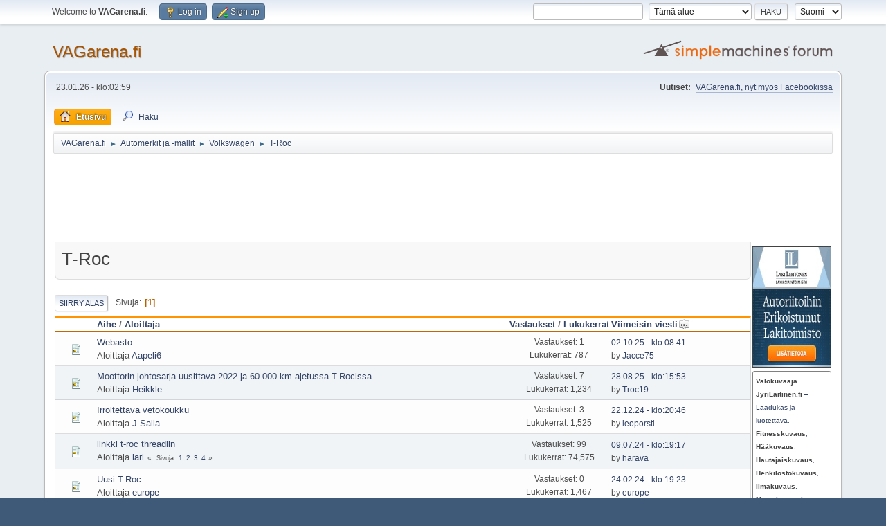

--- FILE ---
content_type: text/html; charset=UTF-8
request_url: https://www.vagarena.fi/index.php?board=367.0
body_size: 6330
content:
<!DOCTYPE html>
<html lang="en-US">
<head>
	<meta charset="UTF-8">
	<link rel="stylesheet" href="https://www.vagarena.fi/Themes/default/css/minified_8fedd29447393822c8cfd00447bd353e.css?smf216_1762261369">
	<style>
	img.avatar { max-width: 65px !important; max-height: 65px !important; }
	
	.postarea .bbc_img, .list_posts .bbc_img, .post .inner .bbc_img, form#reported_posts .bbc_img, #preview_body .bbc_img { max-width: min(100%,1600px); }
	
	.postarea .bbc_img, .list_posts .bbc_img, .post .inner .bbc_img, form#reported_posts .bbc_img, #preview_body .bbc_img { max-height: 1024px; }
	
	</style>
	<script>
		var smf_theme_url = "https://www.vagarena.fi/Themes/default";
		var smf_default_theme_url = "https://www.vagarena.fi/Themes/default";
		var smf_images_url = "https://www.vagarena.fi/Themes/default/images";
		var smf_smileys_url = "https://www.vagarena.fi/Smileys";
		var smf_smiley_sets = "fugue,alienine";
		var smf_smiley_sets_default = "fugue";
		var smf_avatars_url = "https://www.vagarena.fi/avs";
		var smf_scripturl = "https://www.vagarena.fi/index.php?PHPSESSID=a35d5a53d15935e97360097b148f5291&amp;";
		var smf_iso_case_folding = false;
		var smf_charset = "UTF-8";
		var smf_session_id = "9ad7f1a6c662bb07318c4133def5d7c5";
		var smf_session_var = "dc2040b";
		var smf_member_id = 0;
		var ajax_notification_text = 'Ladataan...';
		var help_popup_heading_text = 'Vähän hukassa? Annahan kun selitän:';
		var banned_text = 'Vieras, sinulla on porttikielto tälle keskustelualueelle!';
		var smf_txt_expand = 'Laajenna';
		var smf_txt_shrink = 'Supista';
		var smf_collapseAlt = 'Piilota';
		var smf_expandAlt = 'Näytä';
		var smf_quote_expand = false;
		var allow_xhjr_credentials = false;
	</script>
	<script src="https://ajax.googleapis.com/ajax/libs/jquery/3.6.3/jquery.min.js"></script>
	<script src="https://www.vagarena.fi/Themes/default/scripts/minified_397361bf5903176a6771a803c64ed8d1.js?smf216_1762261369"></script>
	<script>
	var smf_you_sure ='Haluatko varmasti tehdä tämän?';
	</script>
	<title>T-Roc</title>
	<meta name="viewport" content="width=device-width, initial-scale=1">
	<meta property="og:site_name" content="VAGarena.fi">
	<meta property="og:title" content="T-Roc">
	<meta property="og:url" content="https://www.vagarena.fi/index.php?PHPSESSID=a35d5a53d15935e97360097b148f5291&amp;board=367.0">
	<meta property="og:description" content="T-Roc">
	<meta name="description" content="T-Roc">
	<meta name="theme-color" content="#557EA0">
	<link rel="canonical" href="https://www.vagarena.fi/index.php?board=367.0">
	<link rel="help" href="https://www.vagarena.fi/index.php?PHPSESSID=a35d5a53d15935e97360097b148f5291&amp;action=help">
	<link rel="contents" href="https://www.vagarena.fi/index.php?PHPSESSID=a35d5a53d15935e97360097b148f5291&amp;">
	<link rel="search" href="https://www.vagarena.fi/index.php?PHPSESSID=a35d5a53d15935e97360097b148f5291&amp;action=search">
	<link rel="alternate" type="application/rss+xml" title="VAGarena.fi - RSS" href="https://www.vagarena.fi/index.php?PHPSESSID=a35d5a53d15935e97360097b148f5291&amp;action=.xml;type=rss2;board=367">
	<link rel="alternate" type="application/atom+xml" title="VAGarena.fi - Atom" href="https://www.vagarena.fi/index.php?PHPSESSID=a35d5a53d15935e97360097b148f5291&amp;action=.xml;type=atom;board=367">
	<link rel="index" href="https://www.vagarena.fi/index.php?PHPSESSID=a35d5a53d15935e97360097b148f5291&amp;board=367.0">
</head>
<!-- Google tag (gtag.js) -->
<script async src="https://www.googletagmanager.com/gtag/js?id=G-JJ8GSE6GLT"></script>
<script>
  window.dataLayer = window.dataLayer || [];
  function gtag(){dataLayer.push(arguments);}
  gtag('js', new Date());

  gtag('config', 'G-JJ8GSE6GLT');
</script>
<body id="chrome" class="action_messageindex board_367">
<div id="footerfix">
	<div id="top_section">
		<div class="inner_wrap">
			<ul class="floatleft" id="top_info">
				<li class="welcome">
					Welcome to <strong>VAGarena.fi</strong>.
				</li>
				<li class="button_login">
					<a href="https://www.vagarena.fi/index.php?PHPSESSID=a35d5a53d15935e97360097b148f5291&amp;action=login" class="open" onclick="return reqOverlayDiv(this.href, 'Log in', 'login');">
						<span class="main_icons login"></span>
						<span class="textmenu">Log in</span>
					</a>
				</li>
				<li class="button_signup">
					<a href="https://www.vagarena.fi/index.php?PHPSESSID=a35d5a53d15935e97360097b148f5291&amp;action=signup" class="open">
						<span class="main_icons regcenter"></span>
						<span class="textmenu">Sign up</span>
					</a>
				</li>
			</ul>
			<form id="languages_form" method="get" class="floatright">
				<select id="language_select" name="language" onchange="this.form.submit()">
					<option value="english">English</option>
					<option value="finnish" selected="selected">Suomi</option>
				</select>
				<noscript>
					<input type="submit" value="Etene">
				</noscript>
			</form>
			<form id="search_form" class="floatright" action="https://www.vagarena.fi/index.php?PHPSESSID=a35d5a53d15935e97360097b148f5291&amp;action=search2" method="post" accept-charset="UTF-8">
				<input type="search" name="search" value="">&nbsp;
				<select name="search_selection">
					<option value="all">Koko keskustelupalsta </option>
					<option value="board" selected>Tämä alue</option>
				</select>
				<input type="hidden" name="sd_brd" value="367">
				<input type="submit" name="search2" value="Haku" class="button">
				<input type="hidden" name="advanced" value="0">
			</form>
		</div><!-- .inner_wrap -->
	</div><!-- #top_section -->
	<div id="header">
		<h1 class="forumtitle">
			<a id="top" href="https://www.vagarena.fi/index.php?PHPSESSID=a35d5a53d15935e97360097b148f5291&amp;">VAGarena.fi</a>
		</h1>
		<img id="smflogo" src="https://www.vagarena.fi/Themes/default/images/smflogo.svg" alt="Simple Machines Forum" title="Simple Machines Forum">
	</div>
	<div id="wrapper">
		<div id="upper_section">
			<div id="inner_section">
				<div id="inner_wrap" class="hide_720">
					<div class="user">
						<time datetime="2026-01-23T00:59:52Z">23.01.26 - klo:02:59</time>
					</div>
					<div class="news">
						<h2>Uutiset: </h2>
						<p><a href="http://www.vagarena.fi/index.php?topic=13144.0" class="bbc_link" target="_blank" rel="noopener">VAGarena.fi, nyt myös Facebookissa</a></p>
					</div>
				</div>
				<a class="mobile_user_menu">
					<span class="menu_icon"></span>
					<span class="text_menu">Main Menu</span>
				</a>
				<div id="main_menu">
					<div id="mobile_user_menu" class="popup_container">
						<div class="popup_window description">
							<div class="popup_heading">Main Menu
								<a href="javascript:void(0);" class="main_icons hide_popup"></a>
							</div>
							
					<ul class="dropmenu menu_nav">
						<li class="button_home">
							<a class="active" href="https://www.vagarena.fi/index.php?PHPSESSID=a35d5a53d15935e97360097b148f5291&amp;">
								<span class="main_icons home"></span><span class="textmenu">Etusivu</span>
							</a>
						</li>
						<li class="button_search">
							<a href="https://www.vagarena.fi/index.php?PHPSESSID=a35d5a53d15935e97360097b148f5291&amp;action=search">
								<span class="main_icons search"></span><span class="textmenu">Haku</span>
							</a>
						</li>
					</ul><!-- .menu_nav -->
						</div>
					</div>
				</div>
				<div class="navigate_section">
					<ul>
						<li>
							<a href="https://www.vagarena.fi/index.php?PHPSESSID=a35d5a53d15935e97360097b148f5291&amp;"><span>VAGarena.fi</span></a>
						</li>
						<li>
							<span class="dividers"> &#9658; </span>
							<a href="https://www.vagarena.fi/index.php?PHPSESSID=a35d5a53d15935e97360097b148f5291&amp;#c2"><span>Automerkit ja -mallit</span></a>
						</li>
						<li>
							<span class="dividers"> &#9658; </span>
							<a href="https://www.vagarena.fi/index.php?PHPSESSID=a35d5a53d15935e97360097b148f5291&amp;board=11.0"><span>Volkswagen</span></a>
						</li>
						<li class="last">
							<span class="dividers"> &#9658; </span>
							<a href="https://www.vagarena.fi/index.php?PHPSESSID=a35d5a53d15935e97360097b148f5291&amp;board=367.0"><span>T-Roc</span></a>
						</li>
					</ul>
				</div><!-- .navigate_section -->
			</div><!-- #inner_section -->
		</div><!-- #upper_section -->
		<div id="content_section">
			<div id="main_content_section"><script async src="//pagead2.googlesyndication.com/pagead/js/adsbygoogle.js"></script>
<!-- 980 x 120 Top -->
<ins class="adsbygoogle"
     style="display:inline-block;width:980px;height:120px"
     data-ad-client="ca-pub-1638936856835180"
     data-ad-slot="7648131472"></ins>
<script>
(adsbygoogle = window.adsbygoogle || []).push({});
</script><table><tr><td width="100%" valign="top"><div id="display_head" class="information">
			<h2 class="display_title">T-Roc</h2>
		</div>
	<div class="pagesection">
		 
		<div class="pagelinks floatleft">
			<a href="#bot" class="button">Siirry alas</a>
			<span class="pages">Sivuja</span><span class="current_page">1</span> 
		</div>
		
	</div>
		<div id="messageindex">
			<div class="title_bar" id="topic_header">
				<div class="board_icon"></div>
				<div class="info"><a href="https://www.vagarena.fi/index.php?PHPSESSID=a35d5a53d15935e97360097b148f5291&amp;board=367.0;sort=subject">Aihe</a> / <a href="https://www.vagarena.fi/index.php?PHPSESSID=a35d5a53d15935e97360097b148f5291&amp;board=367.0;sort=starter">Aloittaja</a></div>
				<div class="board_stats centertext"><a href="https://www.vagarena.fi/index.php?PHPSESSID=a35d5a53d15935e97360097b148f5291&amp;board=367.0;sort=replies">Vastaukset</a> / <a href="https://www.vagarena.fi/index.php?PHPSESSID=a35d5a53d15935e97360097b148f5291&amp;board=367.0;sort=views">Lukukerrat</a></div>
				<div class="lastpost"><a href="https://www.vagarena.fi/index.php?PHPSESSID=a35d5a53d15935e97360097b148f5291&amp;board=367.0;sort=last_post">Viimeisin viesti<span class="main_icons sort_down"></span></a></div>
			</div><!-- #topic_header -->
			<div id="topic_container">
				<div class="windowbg">
					<div class="board_icon">
						<img src="https://www.vagarena.fi/Themes/default/images/post/xx.png" alt="">
						
					</div>
					<div class="info info_block">
						<div >
							<div class="icons floatright">
							</div>
							<div class="message_index_title">
								
								<span class="preview" title="">
									<span id="msg_815240"><a href="https://www.vagarena.fi/index.php?PHPSESSID=a35d5a53d15935e97360097b148f5291&amp;topic=56008.0">Webasto</a></span>
								</span>
							</div>
							<p class="floatleft">
								Aloittaja <a href="https://www.vagarena.fi/index.php?PHPSESSID=a35d5a53d15935e97360097b148f5291&amp;action=profile;u=22622" title="View the profile of Aapeli6" class="preview">Aapeli6</a>
							</p>
							
						</div><!-- #topic_[first_post][id] -->
					</div><!-- .info -->
					<div class="board_stats centertext">
						<p>Vastaukset: 1<br>Lukukerrat: 787</p>
					</div>
					<div class="lastpost">
						<p><a href="https://www.vagarena.fi/index.php?PHPSESSID=a35d5a53d15935e97360097b148f5291&amp;topic=56008.0#msg815241">02.10.25 - klo:08:41</a><br>by <a href="https://www.vagarena.fi/index.php?PHPSESSID=a35d5a53d15935e97360097b148f5291&amp;action=profile;u=27204">Jacce75</a></p>
					</div>
				</div><!-- $topic[css_class] -->
				<div class="windowbg">
					<div class="board_icon">
						<img src="https://www.vagarena.fi/Themes/default/images/post/xx.png" alt="">
						
					</div>
					<div class="info info_block">
						<div >
							<div class="icons floatright">
							</div>
							<div class="message_index_title">
								
								<span class="preview" title="">
									<span id="msg_814363"><a href="https://www.vagarena.fi/index.php?PHPSESSID=a35d5a53d15935e97360097b148f5291&amp;topic=55866.0">Moottorin johtosarja uusittava 2022 ja 60 000 km ajetussa T-Rocissa</a></span>
								</span>
							</div>
							<p class="floatleft">
								Aloittaja <a href="https://www.vagarena.fi/index.php?PHPSESSID=a35d5a53d15935e97360097b148f5291&amp;action=profile;u=31839" title="View the profile of Heikkle" class="preview">Heikkle</a>
							</p>
							
						</div><!-- #topic_[first_post][id] -->
					</div><!-- .info -->
					<div class="board_stats centertext">
						<p>Vastaukset: 7<br>Lukukerrat: 1,234</p>
					</div>
					<div class="lastpost">
						<p><a href="https://www.vagarena.fi/index.php?PHPSESSID=a35d5a53d15935e97360097b148f5291&amp;topic=55866.0#msg814744">28.08.25 - klo:15:53</a><br>by <a href="https://www.vagarena.fi/index.php?PHPSESSID=a35d5a53d15935e97360097b148f5291&amp;action=profile;u=23373">Troc19</a></p>
					</div>
				</div><!-- $topic[css_class] -->
				<div class="windowbg">
					<div class="board_icon">
						<img src="https://www.vagarena.fi/Themes/default/images/post/xx.png" alt="">
						
					</div>
					<div class="info info_block">
						<div >
							<div class="icons floatright">
							</div>
							<div class="message_index_title">
								
								<span class="preview" title="">
									<span id="msg_810352"><a href="https://www.vagarena.fi/index.php?PHPSESSID=a35d5a53d15935e97360097b148f5291&amp;topic=55243.0">Irroitettava vetokoukku</a></span>
								</span>
							</div>
							<p class="floatleft">
								Aloittaja <a href="https://www.vagarena.fi/index.php?PHPSESSID=a35d5a53d15935e97360097b148f5291&amp;action=profile;u=3563" title="View the profile of J.Salla" class="preview">J.Salla</a>
							</p>
							
						</div><!-- #topic_[first_post][id] -->
					</div><!-- .info -->
					<div class="board_stats centertext">
						<p>Vastaukset: 3<br>Lukukerrat: 1,525</p>
					</div>
					<div class="lastpost">
						<p><a href="https://www.vagarena.fi/index.php?PHPSESSID=a35d5a53d15935e97360097b148f5291&amp;topic=55243.0#msg810360">22.12.24 - klo:20:46</a><br>by <a href="https://www.vagarena.fi/index.php?PHPSESSID=a35d5a53d15935e97360097b148f5291&amp;action=profile;u=30559">leoporsti</a></p>
					</div>
				</div><!-- $topic[css_class] -->
				<div class="windowbg">
					<div class="board_icon">
						<img src="https://www.vagarena.fi/Themes/default/images/post/xx.png" alt="">
						
					</div>
					<div class="info info_block">
						<div >
							<div class="icons floatright">
							</div>
							<div class="message_index_title">
								
								<span class="preview" title="">
									<span id="msg_621143"><a href="https://www.vagarena.fi/index.php?PHPSESSID=a35d5a53d15935e97360097b148f5291&amp;topic=37701.0">linkki t-roc threadiin</a></span>
								</span>
							</div>
							<p class="floatleft">
								Aloittaja <a href="https://www.vagarena.fi/index.php?PHPSESSID=a35d5a53d15935e97360097b148f5291&amp;action=profile;u=93" title="View the profile of lari" class="preview">lari</a>
							</p>
							<span id="pages621143" class="topic_pages"><span class="pages">Sivuja</span><a class="nav_page" href="https://www.vagarena.fi/index.php?PHPSESSID=a35d5a53d15935e97360097b148f5291&amp;topic=37701.0">1</a> <a class="nav_page" href="https://www.vagarena.fi/index.php?PHPSESSID=a35d5a53d15935e97360097b148f5291&amp;topic=37701.30">2</a> <a class="nav_page" href="https://www.vagarena.fi/index.php?PHPSESSID=a35d5a53d15935e97360097b148f5291&amp;topic=37701.60">3</a> <a class="nav_page" href="https://www.vagarena.fi/index.php?PHPSESSID=a35d5a53d15935e97360097b148f5291&amp;topic=37701.90">4</a> </span>
						</div><!-- #topic_[first_post][id] -->
					</div><!-- .info -->
					<div class="board_stats centertext">
						<p>Vastaukset: 99<br>Lukukerrat: 74,575</p>
					</div>
					<div class="lastpost">
						<p><a href="https://www.vagarena.fi/index.php?PHPSESSID=a35d5a53d15935e97360097b148f5291&amp;topic=37701.90#msg806633">09.07.24 - klo:19:17</a><br>by <a href="https://www.vagarena.fi/index.php?PHPSESSID=a35d5a53d15935e97360097b148f5291&amp;action=profile;u=26116">harava</a></p>
					</div>
				</div><!-- $topic[css_class] -->
				<div class="windowbg">
					<div class="board_icon">
						<img src="https://www.vagarena.fi/Themes/default/images/post/xx.png" alt="">
						
					</div>
					<div class="info info_block">
						<div >
							<div class="icons floatright">
							</div>
							<div class="message_index_title">
								
								<span class="preview" title="">
									<span id="msg_803403"><a href="https://www.vagarena.fi/index.php?PHPSESSID=a35d5a53d15935e97360097b148f5291&amp;topic=54248.0">Uusi T-Roc</a></span>
								</span>
							</div>
							<p class="floatleft">
								Aloittaja <a href="https://www.vagarena.fi/index.php?PHPSESSID=a35d5a53d15935e97360097b148f5291&amp;action=profile;u=11186" title="View the profile of europe" class="preview">europe</a>
							</p>
							
						</div><!-- #topic_[first_post][id] -->
					</div><!-- .info -->
					<div class="board_stats centertext">
						<p>Vastaukset: 0<br>Lukukerrat: 1,467</p>
					</div>
					<div class="lastpost">
						<p><a href="https://www.vagarena.fi/index.php?PHPSESSID=a35d5a53d15935e97360097b148f5291&amp;topic=54248.0#msg803403">24.02.24 - klo:19:23</a><br>by <a href="https://www.vagarena.fi/index.php?PHPSESSID=a35d5a53d15935e97360097b148f5291&amp;action=profile;u=11186">europe</a></p>
					</div>
				</div><!-- $topic[css_class] -->
				<div class="windowbg">
					<div class="board_icon">
						<img src="https://www.vagarena.fi/Themes/default/images/post/xx.png" alt="">
						
					</div>
					<div class="info info_block">
						<div >
							<div class="icons floatright">
							</div>
							<div class="message_index_title">
								
								<span class="preview" title="">
									<span id="msg_640341"><a href="https://www.vagarena.fi/index.php?PHPSESSID=a35d5a53d15935e97360097b148f5291&amp;topic=39638.0">T-roc tilaukset / lisävarusteet</a></span>
								</span>
							</div>
							<p class="floatleft">
								Aloittaja <a href="https://www.vagarena.fi/index.php?PHPSESSID=a35d5a53d15935e97360097b148f5291&amp;action=profile;u=21453" title="View the profile of Wosu" class="preview">Wosu</a>
							</p>
							<span id="pages640341" class="topic_pages"><span class="pages">Sivuja</span><a class="nav_page" href="https://www.vagarena.fi/index.php?PHPSESSID=a35d5a53d15935e97360097b148f5291&amp;topic=39638.0">1</a> <a class="nav_page" href="https://www.vagarena.fi/index.php?PHPSESSID=a35d5a53d15935e97360097b148f5291&amp;topic=39638.30">2</a> <a class="nav_page" href="https://www.vagarena.fi/index.php?PHPSESSID=a35d5a53d15935e97360097b148f5291&amp;topic=39638.60">3</a> </span>
						</div><!-- #topic_[first_post][id] -->
					</div><!-- .info -->
					<div class="board_stats centertext">
						<p>Vastaukset: 63<br>Lukukerrat: 48,273</p>
					</div>
					<div class="lastpost">
						<p><a href="https://www.vagarena.fi/index.php?PHPSESSID=a35d5a53d15935e97360097b148f5291&amp;topic=39638.60#msg801606">11.01.24 - klo:14:38</a><br>by <a href="https://www.vagarena.fi/index.php?PHPSESSID=a35d5a53d15935e97360097b148f5291&amp;action=profile;u=21329">Bearking 2.0</a></p>
					</div>
				</div><!-- $topic[css_class] -->
				<div class="windowbg">
					<div class="board_icon">
						<img src="https://www.vagarena.fi/Themes/default/images/post/xx.png" alt="">
						
					</div>
					<div class="info info_block">
						<div >
							<div class="icons floatright">
							</div>
							<div class="message_index_title">
								
								<span class="preview" title="">
									<span id="msg_778932"><a href="https://www.vagarena.fi/index.php?PHPSESSID=a35d5a53d15935e97360097b148f5291&amp;topic=51677.0">Peilien automaattikääntyminen</a></span>
								</span>
							</div>
							<p class="floatleft">
								Aloittaja <a href="https://www.vagarena.fi/index.php?PHPSESSID=a35d5a53d15935e97360097b148f5291&amp;action=profile;u=6825" title="View the profile of OCEANBOY" class="preview">OCEANBOY</a>
							</p>
							
						</div><!-- #topic_[first_post][id] -->
					</div><!-- .info -->
					<div class="board_stats centertext">
						<p>Vastaukset: 2<br>Lukukerrat: 5,029</p>
					</div>
					<div class="lastpost">
						<p><a href="https://www.vagarena.fi/index.php?PHPSESSID=a35d5a53d15935e97360097b148f5291&amp;topic=51677.0#msg778934">26.08.22 - klo:21:46</a><br>by <a href="https://www.vagarena.fi/index.php?PHPSESSID=a35d5a53d15935e97360097b148f5291&amp;action=profile;u=15060">o.b.</a></p>
					</div>
				</div><!-- $topic[css_class] -->
				<div class="windowbg">
					<div class="board_icon">
						<img src="https://www.vagarena.fi/Themes/default/images/post/xx.png" alt="">
						
					</div>
					<div class="info info_block">
						<div >
							<div class="icons floatright">
							</div>
							<div class="message_index_title">
								
								<span class="preview" title="">
									<span id="msg_772638"><a href="https://www.vagarena.fi/index.php?PHPSESSID=a35d5a53d15935e97360097b148f5291&amp;topic=51124.0">Air-bag valo palaa  ja monitoimiohjauspyörä ei toimi</a></span>
								</span>
							</div>
							<p class="floatleft">
								Aloittaja <a href="https://www.vagarena.fi/index.php?PHPSESSID=a35d5a53d15935e97360097b148f5291&amp;action=profile;u=28906" title="View the profile of Oka60" class="preview">Oka60</a>
							</p>
							
						</div><!-- #topic_[first_post][id] -->
					</div><!-- .info -->
					<div class="board_stats centertext">
						<p>Vastaukset: 1<br>Lukukerrat: 2,756</p>
					</div>
					<div class="lastpost">
						<p><a href="https://www.vagarena.fi/index.php?PHPSESSID=a35d5a53d15935e97360097b148f5291&amp;topic=51124.0#msg772649">10.05.22 - klo:12:23</a><br>by <a href="https://www.vagarena.fi/index.php?PHPSESSID=a35d5a53d15935e97360097b148f5291&amp;action=profile;u=1434">tapanixxx</a></p>
					</div>
				</div><!-- $topic[css_class] -->
				<div class="windowbg">
					<div class="board_icon">
						<img src="https://www.vagarena.fi/Themes/default/images/post/xx.png" alt="">
						
					</div>
					<div class="info info_block">
						<div >
							<div class="icons floatright">
							</div>
							<div class="message_index_title">
								
								<span class="preview" title="">
									<span id="msg_672177"><a href="https://www.vagarena.fi/index.php?PHPSESSID=a35d5a53d15935e97360097b148f5291&amp;topic=42733.0">Lastentauteja?</a></span>
								</span>
							</div>
							<p class="floatleft">
								Aloittaja <a href="https://www.vagarena.fi/index.php?PHPSESSID=a35d5a53d15935e97360097b148f5291&amp;action=profile;u=23373" title="View the profile of Troc19" class="preview">Troc19</a>
							</p>
							<span id="pages672177" class="topic_pages"><span class="pages">Sivuja</span><a class="nav_page" href="https://www.vagarena.fi/index.php?PHPSESSID=a35d5a53d15935e97360097b148f5291&amp;topic=42733.0">1</a> <a class="nav_page" href="https://www.vagarena.fi/index.php?PHPSESSID=a35d5a53d15935e97360097b148f5291&amp;topic=42733.30">2</a> </span>
						</div><!-- #topic_[first_post][id] -->
					</div><!-- .info -->
					<div class="board_stats centertext">
						<p>Vastaukset: 34<br>Lukukerrat: 26,888</p>
					</div>
					<div class="lastpost">
						<p><a href="https://www.vagarena.fi/index.php?PHPSESSID=a35d5a53d15935e97360097b148f5291&amp;topic=42733.30#msg772636">10.05.22 - klo:10:45</a><br>by <a href="https://www.vagarena.fi/index.php?PHPSESSID=a35d5a53d15935e97360097b148f5291&amp;action=profile;u=28906">Oka60</a></p>
					</div>
				</div><!-- $topic[css_class] -->
				<div class="windowbg">
					<div class="board_icon">
						<img src="https://www.vagarena.fi/Themes/default/images/post/xx.png" alt="">
						
					</div>
					<div class="info info_block">
						<div >
							<div class="icons floatright">
							</div>
							<div class="message_index_title">
								
								<span class="preview" title="">
									<span id="msg_761165"><a href="https://www.vagarena.fi/index.php?PHPSESSID=a35d5a53d15935e97360097b148f5291&amp;topic=50264.0">auton kello</a></span>
								</span>
							</div>
							<p class="floatleft">
								Aloittaja <a href="https://www.vagarena.fi/index.php?PHPSESSID=a35d5a53d15935e97360097b148f5291&amp;action=profile;u=16977" title="View the profile of makopa" class="preview">makopa</a>
							</p>
							
						</div><!-- #topic_[first_post][id] -->
					</div><!-- .info -->
					<div class="board_stats centertext">
						<p>Vastaukset: 9<br>Lukukerrat: 6,195</p>
					</div>
					<div class="lastpost">
						<p><a href="https://www.vagarena.fi/index.php?PHPSESSID=a35d5a53d15935e97360097b148f5291&amp;topic=50264.0#msg761347">23.12.21 - klo:10:45</a><br>by <a href="https://www.vagarena.fi/index.php?PHPSESSID=a35d5a53d15935e97360097b148f5291&amp;action=profile;u=903">Daatta</a></p>
					</div>
				</div><!-- $topic[css_class] -->
				<div class="windowbg">
					<div class="board_icon">
						<img src="https://www.vagarena.fi/Themes/default/images/post/xx.png" alt="">
						
					</div>
					<div class="info info_block">
						<div >
							<div class="icons floatright">
							</div>
							<div class="message_index_title">
								
								<span class="preview" title="">
									<span id="msg_723687"><a href="https://www.vagarena.fi/index.php?PHPSESSID=a35d5a53d15935e97360097b148f5291&amp;topic=47355.0">Webasto kaukosäädin</a></span>
								</span>
							</div>
							<p class="floatleft">
								Aloittaja <a href="https://www.vagarena.fi/index.php?PHPSESSID=a35d5a53d15935e97360097b148f5291&amp;action=profile;u=11186" title="View the profile of europe" class="preview">europe</a>
							</p>
							
						</div><!-- #topic_[first_post][id] -->
					</div><!-- .info -->
					<div class="board_stats centertext">
						<p>Vastaukset: 1<br>Lukukerrat: 4,916</p>
					</div>
					<div class="lastpost">
						<p><a href="https://www.vagarena.fi/index.php?PHPSESSID=a35d5a53d15935e97360097b148f5291&amp;topic=47355.0#msg723691">03.12.20 - klo:09:32</a><br>by <a href="https://www.vagarena.fi/index.php?PHPSESSID=a35d5a53d15935e97360097b148f5291&amp;action=profile;u=2958">M_M</a></p>
					</div>
				</div><!-- $topic[css_class] -->
				<div class="windowbg">
					<div class="board_icon">
						<img src="https://www.vagarena.fi/Themes/default/images/post/xx.png" alt="">
						
					</div>
					<div class="info info_block">
						<div >
							<div class="icons floatright">
							</div>
							<div class="message_index_title">
								
								<span class="preview" title="">
									<span id="msg_702527"><a href="https://www.vagarena.fi/index.php?PHPSESSID=a35d5a53d15935e97360097b148f5291&amp;topic=45596.0">Vetoautoksi valikoitui Volkswagen T-Roc</a></span>
								</span>
							</div>
							<p class="floatleft">
								Aloittaja <a href="https://www.vagarena.fi/index.php?PHPSESSID=a35d5a53d15935e97360097b148f5291&amp;action=profile;u=64" title="View the profile of Erkka" class="preview">Erkka</a>
							</p>
							
						</div><!-- #topic_[first_post][id] -->
					</div><!-- .info -->
					<div class="board_stats centertext">
						<p>Vastaukset: 2<br>Lukukerrat: 7,160</p>
					</div>
					<div class="lastpost">
						<p><a href="https://www.vagarena.fi/index.php?PHPSESSID=a35d5a53d15935e97360097b148f5291&amp;topic=45596.0#msg702531">04.05.20 - klo:17:00</a><br>by <a href="https://www.vagarena.fi/index.php?PHPSESSID=a35d5a53d15935e97360097b148f5291&amp;action=profile;u=64">Erkka</a></p>
					</div>
				</div><!-- $topic[css_class] -->
				<div class="windowbg">
					<div class="board_icon">
						<img src="https://www.vagarena.fi/Themes/default/images/post/xx.png" alt="">
						
					</div>
					<div class="info info_block">
						<div >
							<div class="icons floatright">
							</div>
							<div class="message_index_title">
								
								<span class="preview" title="">
									<span id="msg_671320"><a href="https://www.vagarena.fi/index.php?PHPSESSID=a35d5a53d15935e97360097b148f5291&amp;topic=42650.0">ACC ei toimi</a></span>
								</span>
							</div>
							<p class="floatleft">
								Aloittaja <a href="https://www.vagarena.fi/index.php?PHPSESSID=a35d5a53d15935e97360097b148f5291&amp;action=profile;u=23373" title="View the profile of Troc19" class="preview">Troc19</a>
							</p>
							
						</div><!-- #topic_[first_post][id] -->
					</div><!-- .info -->
					<div class="board_stats centertext">
						<p>Vastaukset: 1<br>Lukukerrat: 7,576</p>
					</div>
					<div class="lastpost">
						<p><a href="https://www.vagarena.fi/index.php?PHPSESSID=a35d5a53d15935e97360097b148f5291&amp;topic=42650.0#msg689378">09.12.19 - klo:15:24</a><br>by <a href="https://www.vagarena.fi/index.php?PHPSESSID=a35d5a53d15935e97360097b148f5291&amp;action=profile;u=23373">Troc19</a></p>
					</div>
				</div><!-- $topic[css_class] -->
				<div class="windowbg locked">
					<div class="board_icon">
						<img src="https://www.vagarena.fi/Themes/default/images/post/moved.png" alt="">
						
					</div>
					<div class="info info_block">
						<div >
							<div class="icons floatright">
								<span class="main_icons lock"></span>
							</div>
							<div class="message_index_title">
								
								<span class="preview" title="">
									<span id="msg_670525"><a href="https://www.vagarena.fi/index.php?PHPSESSID=a35d5a53d15935e97360097b148f5291&amp;topic=42571.0">SIIRRETTY: T-Cross</a></span>
								</span>
							</div>
							<p class="floatleft">
								Aloittaja <a href="https://www.vagarena.fi/index.php?PHPSESSID=a35d5a53d15935e97360097b148f5291&amp;action=profile;u=1" title="View the profile of Jyri" class="preview">Jyri</a>
							</p>
							
						</div><!-- #topic_[first_post][id] -->
					</div><!-- .info -->
					<div class="board_stats centertext">
						<p>Vastaukset: 0<br>Lukukerrat: 6,088</p>
					</div>
					<div class="lastpost">
						<p><a href="https://www.vagarena.fi/index.php?PHPSESSID=a35d5a53d15935e97360097b148f5291&amp;topic=42571.0#msg670525">06.05.19 - klo:09:03</a><br>by <a href="https://www.vagarena.fi/index.php?PHPSESSID=a35d5a53d15935e97360097b148f5291&amp;action=profile;u=1">Jyri</a></p>
					</div>
				</div><!-- $topic[css_class] -->
				<div class="windowbg">
					<div class="board_icon">
						<img src="https://www.vagarena.fi/Themes/default/images/post/xx.png" alt="">
						
					</div>
					<div class="info info_block">
						<div >
							<div class="icons floatright">
							</div>
							<div class="message_index_title">
								
								<span class="preview" title="">
									<span id="msg_655777"><a href="https://www.vagarena.fi/index.php?PHPSESSID=a35d5a53d15935e97360097b148f5291&amp;topic=41224.0">Äänentoisto </a></span>
								</span>
							</div>
							<p class="floatleft">
								Aloittaja <a href="https://www.vagarena.fi/index.php?PHPSESSID=a35d5a53d15935e97360097b148f5291&amp;action=profile;u=21434" title="View the profile of Troc18" class="preview">Troc18</a>
							</p>
							
						</div><!-- #topic_[first_post][id] -->
					</div><!-- .info -->
					<div class="board_stats centertext">
						<p>Vastaukset: 2<br>Lukukerrat: 7,622</p>
					</div>
					<div class="lastpost">
						<p><a href="https://www.vagarena.fi/index.php?PHPSESSID=a35d5a53d15935e97360097b148f5291&amp;topic=41224.0#msg656511">11.12.18 - klo:22:26</a><br>by <a href="https://www.vagarena.fi/index.php?PHPSESSID=a35d5a53d15935e97360097b148f5291&amp;action=profile;u=21434">Troc18</a></p>
					</div>
				</div><!-- $topic[css_class] -->
				<div class="windowbg">
					<div class="board_icon">
						<img src="https://www.vagarena.fi/Themes/default/images/post/xx.png" alt="">
						
					</div>
					<div class="info info_block">
						<div >
							<div class="icons floatright">
							</div>
							<div class="message_index_title">
								
								<span class="preview" title="">
									<span id="msg_625079"><a href="https://www.vagarena.fi/index.php?PHPSESSID=a35d5a53d15935e97360097b148f5291&amp;topic=38116.0">T-Roc pulttijako</a></span>
								</span>
							</div>
							<p class="floatleft">
								Aloittaja <a href="https://www.vagarena.fi/index.php?PHPSESSID=a35d5a53d15935e97360097b148f5291&amp;action=profile;u=20527" title="View the profile of Jiihaa" class="preview">Jiihaa</a>
							</p>
							
						</div><!-- #topic_[first_post][id] -->
					</div><!-- .info -->
					<div class="board_stats centertext">
						<p>Vastaukset: 8<br>Lukukerrat: 11,935</p>
					</div>
					<div class="lastpost">
						<p><a href="https://www.vagarena.fi/index.php?PHPSESSID=a35d5a53d15935e97360097b148f5291&amp;topic=38116.0#msg647395">07.09.18 - klo:21:12</a><br>by <a href="https://www.vagarena.fi/index.php?PHPSESSID=a35d5a53d15935e97360097b148f5291&amp;action=profile;u=12772">Raiden</a></p>
					</div>
				</div><!-- $topic[css_class] -->
				<div class="windowbg">
					<div class="board_icon">
						<img src="https://www.vagarena.fi/Themes/default/images/post/xx.png" alt="">
						
					</div>
					<div class="info info_block">
						<div >
							<div class="icons floatright">
							</div>
							<div class="message_index_title">
								
								<span class="preview" title="">
									<span id="msg_643736"><a href="https://www.vagarena.fi/index.php?PHPSESSID=a35d5a53d15935e97360097b148f5291&amp;topic=39994.0">T-Roc nykii ykkösellä</a></span>
								</span>
							</div>
							<p class="floatleft">
								Aloittaja <a href="https://www.vagarena.fi/index.php?PHPSESSID=a35d5a53d15935e97360097b148f5291&amp;action=profile;u=21680" title="View the profile of Suffeli" class="preview">Suffeli</a>
							</p>
							
						</div><!-- #topic_[first_post][id] -->
					</div><!-- .info -->
					<div class="board_stats centertext">
						<p>Vastaukset: 1<br>Lukukerrat: 8,268</p>
					</div>
					<div class="lastpost">
						<p><a href="https://www.vagarena.fi/index.php?PHPSESSID=a35d5a53d15935e97360097b148f5291&amp;topic=39994.0#msg643948">04.08.18 - klo:10:45</a><br>by <a href="https://www.vagarena.fi/index.php?PHPSESSID=a35d5a53d15935e97360097b148f5291&amp;action=profile;u=21680">Suffeli</a></p>
					</div>
				</div><!-- $topic[css_class] -->
			</div><!-- #topic_container -->
		</div><!-- #messageindex -->
	<div class="pagesection">
		
		 
		<div class="pagelinks floatleft">
			<a href="#main_content_section" class="button" id="bot">Siirry ylös</a>
			<span class="pages">Sivuja</span><span class="current_page">1</span> 
		</div>
	</div>
				<div class="navigate_section">
					<ul>
						<li>
							<a href="https://www.vagarena.fi/index.php?PHPSESSID=a35d5a53d15935e97360097b148f5291&amp;"><span>VAGarena.fi</span></a>
						</li>
						<li>
							<span class="dividers"> &#9658; </span>
							<a href="https://www.vagarena.fi/index.php?PHPSESSID=a35d5a53d15935e97360097b148f5291&amp;#c2"><span>Automerkit ja -mallit</span></a>
						</li>
						<li>
							<span class="dividers"> &#9658; </span>
							<a href="https://www.vagarena.fi/index.php?PHPSESSID=a35d5a53d15935e97360097b148f5291&amp;board=11.0"><span>Volkswagen</span></a>
						</li>
						<li class="last">
							<span class="dividers"> &#9658; </span>
							<a href="https://www.vagarena.fi/index.php?PHPSESSID=a35d5a53d15935e97360097b148f5291&amp;board=367.0"><span>T-Roc</span></a>
						</li>
					</ul>
				</div><!-- .navigate_section -->
	<script>
		var oQuickModifyTopic = new QuickModifyTopic({
			aHidePrefixes: Array("lockicon", "stickyicon", "pages", "newicon"),
			bMouseOnDiv: false,
		});
	</script>
	<div class="tborder" id="topic_icons">
		<div class="information">
			<p id="message_index_jump_to"></p>
			<p class="floatleft">
				<span class="main_icons poll"></span> Kysely<br>
				<span class="main_icons move"></span> Siirretty aihe<br>
			</p>
			<p>
				<span class="main_icons lock"></span> Lukittu aihe<br>
				<span class="main_icons sticky"></span> Pysyvä aihe<br>
				<span class="main_icons watch"></span> Topic you are watching<br>
			</p>
			<script>
				if (typeof(window.XMLHttpRequest) != "undefined")
					aJumpTo[aJumpTo.length] = new JumpTo({
						sContainerId: "message_index_jump_to",
						sJumpToTemplate: "<label class=\"smalltext jump_to\" for=\"%select_id%\">Siirry<" + "/label> %dropdown_list%",
						iCurBoardId: 367,
						iCurBoardChildLevel: 1,
						sCurBoardName: "T-Roc",
						sBoardChildLevelIndicator: "==",
						sBoardPrefix: "=> ",
						sCatSeparator: "-----------------------------",
						sCatPrefix: "",
						sGoButtonLabel: "Etene"
					});
			</script>
		</div><!-- .information -->
	</div><!-- #topic_icons -->
	<div id="mobile_action" class="popup_container">
		<div class="popup_window description">
			<div class="popup_heading">Käyttäjän toimet
				<a href="javascript:void(0);" class="main_icons hide_popup"></a>
			</div>
			
		</div>
	</div></td><td valign="top"><script async src="//pagead2.googlesyndication.com/pagead/js/adsbygoogle.js"></script>
<!-- Responsive, Right -->
<ins class="adsbygoogle"
     style="display:block"
     data-ad-client="ca-pub-1638936856835180"
     data-ad-slot="7927333070"
     data-ad-format="auto"></ins>
<script>
(adsbygoogle = window.adsbygoogle || []).push({});
</script>
<a href="https://lakilehtonen.fi/" target="new" rel="nofollow"><img src="http://vagarena.fi/banner/lakilehtonen.jpg" alt="Lakiasiaintoimisto Lehtonen Oy" title="Lakiasiaintoimisto Lehtonen Oy" height="175" width="160"></a>
<br>
<div style="border:1px solid grey; border-radius:0.3em; padding: 4px; font-family:'Trebuchet MS', Arial, Helvetica, sans-serif; font-size:x-small; max-width: 150px;">
	<a href="https://jyrilaitinen.fi" target="_blank">
		<strong>Valokuvaaja JyriLaitinen.fi</strong> – Laadukas ja luotettava.
	</a>
	<br>
	<a href="https://jyrilaitinen.fi/valokuvauspalvelut/fitnesskuvaus/" target="_blank">
		<strong>Fitnesskuvaus</strong>, 
	<a href="https://jyrilaitinen.fi/valokuvauspalvelut/haakuvaus/" target="_blank">
		<strong>Hääkuvaus</strong>, 
	</a>
	<a href="https://jyrilaitinen.fi/valokuvauspalvelut/hautajaiskuvaus/" target="_blank">
		<strong>Hautajaiskuvaus</strong>, 
	</a>
	<a href="https://jyrilaitinen.fi/valokuvauspalvelut/henkilostokuvaus/" target="_blank">
		<strong>Henkilöstökuvaus</strong>, 
	</a>
	<a href="https://jyrilaitinen.fi/valokuvauspalvelut/ilmakuvaus/" target="_blank">
		<strong>Ilmakuvaus</strong>, 
	</a>
	<a href="https://jyrilaitinen.fi/valokuvauspalvelut/muotokuvaus/" target="_blank">
		<strong>Muotokuvauskuvaus</strong>, 
	</a>
	<a href="https://jyrilaitinen.fi/valokuvauspalvelut/lapsikuvaus/" target="_blank">
		<strong>Lapsikuvaus</strong>, 
	</a>
	<a href="https://jyrilaitinen.fi/valokuvauspalvelut/lemmikkikuvaus/" target="_blank">
		<strong>Lemmikkikuvaus</strong>, 
	</a>
	<a href="https://jyrilaitinen.fi/valokuvauspalvelut/profiilikuvaus/" target="_blank">
		<strong>Profiilikuvaus</strong>, 
	</a>
	<a href="https://jyrilaitinen.fi/valokuvauspalvelut/yrityskuvaus/" target="_blank">
		<strong>Yrityskuvaus</strong>, 
	</a>
	<a href="https://jyrilaitinen.fi/valokuvauspalvelut/tapahtumakuvaus/" target="_blank">
		<strong>Tapahtumakuvaus</strong>, 
	</a>
	<a href="https://jyrilaitinen.fi/valokuvauspalvelut/perhekuvaus/" target="_blank">
		<strong>Perhekuvaus</strong>, 
	</a>
	<a href="https://jyrilaitinen.fi/valokuvauspalvelut/tuotekuvaus/" target="_blank">
		<strong>Tuotekuvaus</strong> ja 
	</a>
	<a href="https://jyrilaitinen.fi/valokuvauspalvelut/ylioppilaskuvaus/" target="_blank">
		<strong>Ylioppilaskuvaus</strong>, 
	</a>
	<br>
	 Toimialue pääkaupunkiseutu (Espoo, Helsinki, Kauniainen ja Vantaa) ja koko Suomi</a>

</div></td></tr></table><script async src="//pagead2.googlesyndication.com/pagead/js/adsbygoogle.js"></script>
<!-- 980 x 120 Bottom -->
<ins class="adsbygoogle"
     style="display:inline-block;width:980px;height:120px"
     data-ad-client="ca-pub-1638936856835180"
     data-ad-slot="4555064278"></ins>
<script>
(adsbygoogle = window.adsbygoogle || []).push({});
</script>
			</div><!-- #main_content_section -->
		</div><!-- #content_section -->
	</div><!-- #wrapper -->
</div><!-- #footerfix -->
	<div id="footer">
		<div class="inner_wrap">
		<ul>
			<li class="floatright"><a href="https://www.vagarena.fi/index.php?PHPSESSID=a35d5a53d15935e97360097b148f5291&amp;action=help">Ohjeet</a> | <a href="https://www.vagarena.fi/index.php?PHPSESSID=a35d5a53d15935e97360097b148f5291&amp;action=agreement">Ehdot ja säännöt</a> | <a href="#top_section">Siirry ylös &#9650;</a></li>
			<li class="copyright"><a href="https://www.vagarena.fi/index.php?PHPSESSID=a35d5a53d15935e97360097b148f5291&amp;action=credits" title="License" target="_blank" rel="noopener">SMF 2.1.6 &copy; 2025</a>, <a href="https://www.simplemachines.org" title="Simple Machines" target="_blank" class="new_win">Simple Machines</a><br /><span class="smalltext"><a href="http://www.smfads.com" target="_blank">SMFAds</a> for <a href="https://www.createaforum.com" title="Forum Hosting" target="_blank">Free Forums</a></span></li>
		</ul>
		</div>
	</div><!-- #footer -->
<script>
window.addEventListener("DOMContentLoaded", function() {
	function triggerCron()
	{
		$.get('https://www.vagarena.fi' + "/cron.php?ts=1769129985");
	}
	window.setTimeout(triggerCron, 1);
});
</script>
</body>
</html>

--- FILE ---
content_type: text/html; charset=utf-8
request_url: https://www.google.com/recaptcha/api2/aframe
body_size: 268
content:
<!DOCTYPE HTML><html><head><meta http-equiv="content-type" content="text/html; charset=UTF-8"></head><body><script nonce="fQ_jNXT5wJx3ssl239Z4sA">/** Anti-fraud and anti-abuse applications only. See google.com/recaptcha */ try{var clients={'sodar':'https://pagead2.googlesyndication.com/pagead/sodar?'};window.addEventListener("message",function(a){try{if(a.source===window.parent){var b=JSON.parse(a.data);var c=clients[b['id']];if(c){var d=document.createElement('img');d.src=c+b['params']+'&rc='+(localStorage.getItem("rc::a")?sessionStorage.getItem("rc::b"):"");window.document.body.appendChild(d);sessionStorage.setItem("rc::e",parseInt(sessionStorage.getItem("rc::e")||0)+1);localStorage.setItem("rc::h",'1769129995018');}}}catch(b){}});window.parent.postMessage("_grecaptcha_ready", "*");}catch(b){}</script></body></html>